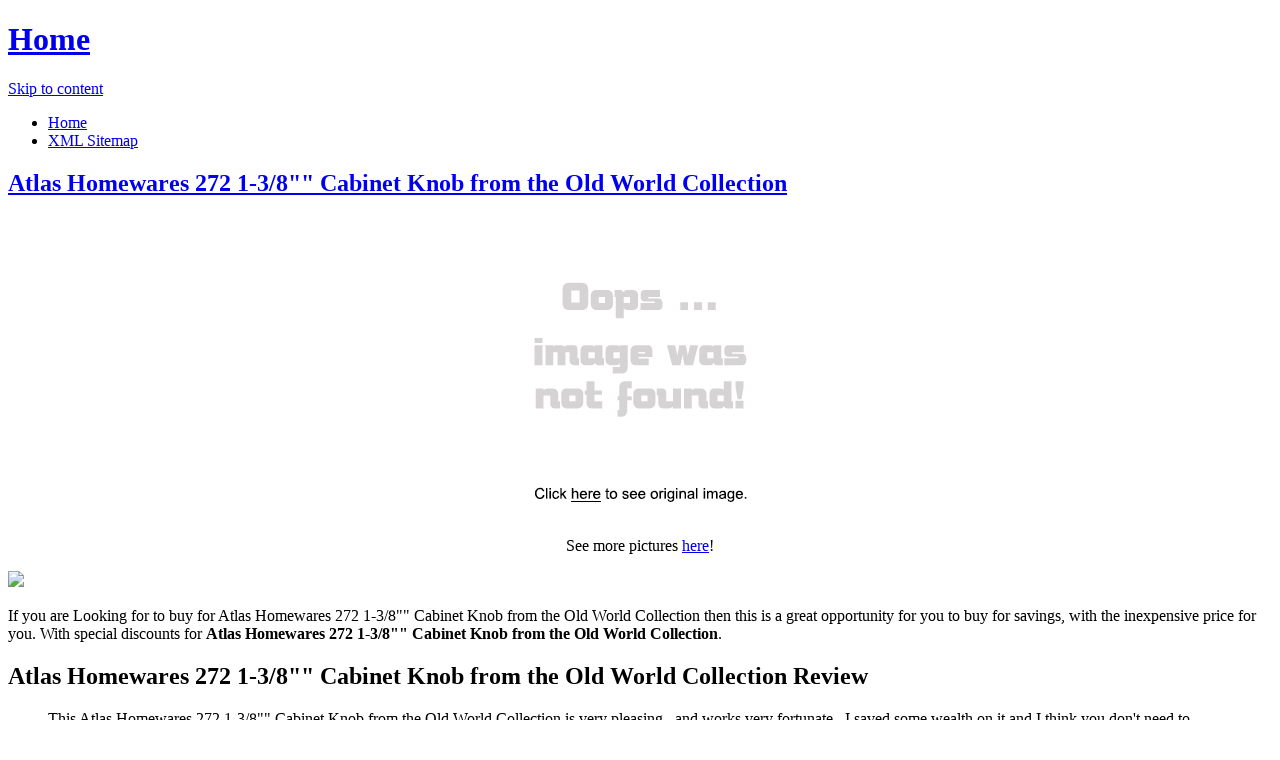

--- FILE ---
content_type: text/html; charset=utf-8
request_url: https://94deals.netlify.app/atlas-homewares-272-1-3-8-cabinet-knob-from-the-41db3d22b12d7fec21248a152bdb6156.html
body_size: 2761
content:
<!DOCTYPE html><html lang="en-US"><head> <meta http-equiv="content-type" content="text/html; charset=UTF-8"> <meta charset="UTF-8"> <link rel="canonical" href="http://94deals.netlify.com/atlas-homewares-272-1-3-8-cabinet-knob-from-the-41db3d22b12d7fec21248a152bdb6156.html"> <meta name="viewport" content="width=device-width"> <title>SHOP NOW! Atlas Homewares 272 1-3/8"" Cabinet Knob from the Old World Collection</title> <link rel="profile" href="http://gmpg.org/xfn/11"> <!--
[if lt IE 9]>   <![endif]--> <link rel="stylesheet" id="icons-css" href="http://94deals.netlify.com/dashicons.css" type="text/css" media="all"> <link rel="stylesheet" id="flounder-style-css" href="http://94deals.netlify.com/style.css" type="text/css" media="all"> <link rel="stylesheet" id="flounder-fonts-css" href="http://94deals.netlify.com/css.css" type="text/css" media="all">    </head> <body class="home blog group-blog"> <div class="menu-toggle nav icon dashicons dashicons-menu" id="toggle-nav"></div> <div class="menu-toggle widgets icon dashicons dashicons-screenoptions" id="toggle-widgets"></div> <div id="page" class="hfeed site"> <header id="masthead" class="site-header" role="banner"> <div class="site-branding"> <h1 class="site-title"><a href="http://94deals.netlify.com/" rel="home" title="Home page">Home</a></h1> </div> <nav id="site-navigation" class="navigation-main" role="navigation"> <div class="screen-reader-text skip-link"><a href="#content" title="Skip to content">Skip to content</a></div> <div class="menu-short-container"><ul id="menu-short" class="menu"><li id="menu-item-1629" class="menu-item menu-item-type-custom menu-item-object-custom current-menu-item current_page_item menu-item-1629"><a href="http://94deals.netlify.com/">Home</a></li> <li id="menu-item-1631" class="menu-item menu-item-type-post_type menu-item-object-page menu-item-1631"><a href="http://94deals.netlify.com/sitemap.xml">XML Sitemap</a></li> </ul></div> </nav><!--
 #site-navigation --> </header><!--
 #masthead --> <div id="primary" class="content-area"> <div id="content" class="site-content" role="main"> <article id="post-1178" class="post-1178 post type-post status-publish format-standard hentry category-markup tag-content-2 tag-css tag-formatting-2 tag-html tag-markup-2"> <div class="entry-area"> <header class="entry-header"> <h1 class="entry-title"><a href="http://94deals.netlify.com/atlas-homewares-272-1-3-8-cabinet-knob-from-the-41db3d22b12d7fec21248a152bdb6156" rel="bookmark">Atlas Homewares 272 1-3/8"" Cabinet Knob from the Old World Collection</a></h1> </header><!--
 .entry-header --> <div class="entry-content"> <div class="wp-caption aligncenter" style="text-align:center"> <a href="#large-view" rel="nofollow" data-cc="US" data-id="41db3d22b12d7fec21248a152bdb6156" data-sid="FlounderLargeView" data-name="Atlas Homewares 272 1-3/8&quot;&quot; Cabinet Knob from the Old World Collection" onclick="return linkHelper.setLink(this)"> <img src="https://d33wubrfki0l68.cloudfront.net/62a2cb041e422d5e630e0f017ce85dd6409a5620/img-notfound.png" onerror="this.src='https://d33wubrfki0l68.cloudfront.net/62a2cb041e422d5e630e0f017ce85dd6409a5620/img-notfound.png'" alt="product picture"> </a> <p class="wp-caption-text">See more pictures <a href="#more-pictures" title="More pictures" rel="nofollow" data-cc="US" data-id="41db3d22b12d7fec21248a152bdb6156" data-sid="FlounderMorePictures" data-name="Atlas Homewares 272 1-3/8&quot;&quot; Cabinet Knob from the Old World Collection" onclick="return linkHelper.setLink(this)">here</a>!</p> </div> <p class="action"> <a href="#best-price" rel="nofollow" data-cc="US" data-id="41db3d22b12d7fec21248a152bdb6156" data-sid="FlounderBestPrice" data-name="Atlas Homewares 272 1-3/8&quot;&quot; Cabinet Knob from the Old World Collection" onclick="return linkHelper.setLink(this)"> <img src="http://94deals.netlify.com/action.png"> </a> </p> <p>If you are Looking for to buy for Atlas Homewares 272 1-3/8"" Cabinet Knob from the Old World Collection then this is a great opportunity for you to buy for savings, with the inexpensive price for you. With special discounts for <b>Atlas Homewares 272 1-3/8"" Cabinet Knob from the Old World Collection</b>.</p> <h2>Atlas Homewares 272 1-3/8"" Cabinet Knob from the Old World Collection Review</h2> <blockquote> <p>This Atlas Homewares 272 1-3/8"" Cabinet Knob from the Old World Collection is  very pleasing , and works very fortunate . I saved some wealth on it and I think you don't need to purchase a new  knobs for a long time period.</p> </blockquote> <h2>Atlas Homewares 272 1-3/8"" Cabinet Knob from the Old World Collection Tips</h2> <p>Natural Views The Atlas Homewares 272 1-3/8"" Cabinet Knob from the Old World Collection Tips. Elongate on to Features &amp; Controls please visit Atlas Homewares 272 1-3/8"" Cabinet Knob from the Old World Collection's website to find the dealer near you. </p> <p>You can see latest best prices for "<i>Atlas Homewares 272 1-3/8"" Cabinet Knob from the Old World Collection</i>" &amp; buy this product click link to below.</p> </div><!--
 .entry-content --> </div><!--
 .entry-area --> <div class="entry-meta sidebar-bg"></div> <footer class="entry-meta"> <i class="icon format-icon dashicons dashicons-format-standard"></i> <div class="meta cat-links"> <a href="#go-to-store" rel="nofollow" data-cc="US" data-id="41db3d22b12d7fec21248a152bdb6156" data-sid="FlounderGoToStore" data-name="Atlas Homewares 272 1-3/8&quot;&quot; Cabinet Knob from the Old World Collection" onclick="return linkHelper.setLink(this)">GO TO STORE</a></div> <div class="author meta vcard"> <a class="url fn n" rel="nofollow" target="_blank" href="http://pinterest.com/pin/create/button/?url=http%3a%2f%2f94deals.netlify.com%2fatlas-homewares-272-1-3-8-cabinet-knob-from-the-41db3d22b12d7fec21248a152bdb6156.html&amp;media=http%3a%2f%2fproductionmedia.blob.core.windows.net%2fproducts%2f61491%2fimages%2fthumbnails%2f272-o_255.jpg&amp;description=Atlas+Homewares+272+1-3%2f8%22%22+Cabinet+Knob+from+the+Old+World+Collection" title="Pin it!">Pinterest</a></div> </footer><!--
 .entry-meta --> </article><!--
 #post-## --> <nav role="navigation" id="nav-below" class="navigation navigation-paging clearfix"> <h1 class="screen-reader-text">Post navigation</h1> </nav><!--
 #nav-below --> </div><!--
 #content --> </div><!--
 #primary --> <div id="secondary" class="side-widget-area widget-area" role="complementary"> <aside id="recent-posts-2" class="widget widget_recent_entries"> <h1 class="widget-title">Recent Posts</h1> <ul> <li> <a href="http://www.40offdeals.xyz/atlas-homewares-286-1-cabinet-knob-from-the-old-25aa14cbf1b7525527a6b7705650180a.html" title="Atlas Homewares 286 1&quot;&quot; Cabinet Knob from the Old World Collection">Atlas Homewares 286 1"" Cabinet Knob from the Old World Collection</a> </li> <li> <a href="http://www.30offnow.xyz/atlas-homewares-294-1-cabinet-knob-from-the-elem-d4b372a5cc84432d1db684b48be3e2a9.html" title="Atlas Homewares 294 1&quot;&quot; Cabinet Knob from the Element Collection">Atlas Homewares 294 1"" Cabinet Knob from the Element Collection</a> </li> <li> <a href="http://www.40offnow.xyz/atlas-homewares-233-2-1-2-cabinet-knob-from-the-d552e1f5fecde91dbea5d8aaecc5a188.html" title="Atlas Homewares 233 2-1/2&quot;&quot; Cabinet Knob from the Dap Modern Collection">Atlas Homewares 233 2-1/2"" Cabinet Knob from the Dap Modern Collection</a> </li> <li> <a href="http://www.30off-now.xyz/atlas-homewares-319-1-1-4-cabinet-knob-from-the-523e3f0ee6ea60917ec45e896b428cc2.html" title="Atlas Homewares 319 1-1/4&quot;&quot; Cabinet Knob from the Dickinson Collection">Atlas Homewares 319 1-1/4"" Cabinet Knob from the Dickinson Collection</a> </li> <li> <a href="http://www.60offnow.xyz/atlas-homewares-331-1-3-8-cabinet-knob-from-the-e3409a25a24269b91351057d23dfcd02.html" title="Atlas Homewares 331 1-3/8&quot;&quot; Cabinet Knob from the Distressed Collection">Atlas Homewares 331 1-3/8"" Cabinet Knob from the Distressed Collection</a> </li> <li> <a href="http://www.sale50off.xyz/atlas-homewares-a869-1-3-8-cabinet-knob-from-the-cadda2b1aa76b07596991abe93b14ef3.html" title="Atlas Homewares A869 1-3/8&quot;&quot; Cabinet Knob from the Ergo Collection">Atlas Homewares A869 1-3/8"" Cabinet Knob from the Ergo Collection</a> </li> <li> <a href="http://www.sale80off.xyz/atlas-homewares-290-1-1-2-cabinet-knob-from-the-374b0969e40aeca3d680dbfcaf58b489.html" title="Atlas Homewares 290 1-1/2&quot;&quot; Cabinet Knob from the Sutton Place Collection">Atlas Homewares 290 1-1/2"" Cabinet Knob from the Sutton Place Collection</a> </li> <li> <a href="http://www.40off-now.xyz/atlas-homewares-3146-1-cabinet-knob-from-the-opt-9ecc5494a0390eb6e5c8b43b225f8fd8.html" title="Atlas Homewares 3146 1&quot;&quot; Cabinet Knob from the Optimism Lucite Collection">Atlas Homewares 3146 1"" Cabinet Knob from the Optimism Lucite Collection</a> </li> <li> <a href="http://www.sale50off.xyz/atlas-homewares-3195-1-cabinet-knob-from-the-cry-e23cc4172b55eaf8a2803034b6aeb36a.html" title="Atlas Homewares 3195 1&quot;&quot; Cabinet Knob from the Crystal &amp; Pave Collection">Atlas Homewares 3195 1"" Cabinet Knob from the Crystal &amp; Pave Collection</a> </li> <li> <a href="http://www.40offdeals.xyz/atlas-homewares-3227-bl-1-1-2-cabinet-knob-from-07a41c2ebdaf593d70077d683ac6cc75.html" title="Atlas Homewares 3227-BL 1-1/2&quot;&quot; Cabinet Knob from the Dream Glass Collection">Atlas Homewares 3227-BL 1-1/2"" Cabinet Knob from the Dream Glass Collection</a> </li> <li> <a href="http://www.90offnow.xyz/atlas-homewares-3209-1-1-2-cabinet-knob-from-the-9610ba25d2df11e86e59fb541d20ea07.html" title="Atlas Homewares 3209 1-1/2&quot;&quot; Cabinet Knob from the Crystal &amp; Pave Collection">Atlas Homewares 3209 1-1/2"" Cabinet Knob from the Crystal &amp; Pave Collection</a> </li> <li> <a href="http://www.shoes40off.xyz/atlas-homewares-3196-1-cabinet-knob-from-the-cry-8237c9a6d06a6a6658ec553a3e13e80f.html" title="Atlas Homewares 3196 1&quot;&quot; Cabinet Knob from the Crystal &amp; Pave Collection">Atlas Homewares 3196 1"" Cabinet Knob from the Crystal &amp; Pave Collection</a> </li> <li> <a href="http://www.sale25off.xyz/atlas-homewares-3221-bl-1-1-2-cabinet-knob-from-df6b79fb9313bdce72c503708e4e4ef4.html" title="Atlas Homewares 3221-BL 1-1/2&quot;&quot; Cabinet Knob from the Dream Glass Collection">Atlas Homewares 3221-BL 1-1/2"" Cabinet Knob from the Dream Glass Collection</a> </li> <li> <a href="http://www.30offdeals.xyz/atlas-homewares-3145-1-cabinet-knob-from-the-opt-063aa1f4cee7ea45f27fc4299ad652a2.html" title="Atlas Homewares 3145 1&quot;&quot; Cabinet Knob from the Optimism Lucite Collection">Atlas Homewares 3145 1"" Cabinet Knob from the Optimism Lucite Collection</a> </li> <li> <a href="http://www.sale70off.xyz/atlas-homewares-311-5-1-4-cabinet-pull-from-the-49d7135f822c606c749af572aea85036.html" title="Atlas Homewares 311 5-1/4&quot;&quot; Cabinet Pull from the Lattice Collection">Atlas Homewares 311 5-1/4"" Cabinet Pull from the Lattice Collection</a> </li> <li> <a href="http://www.sportshoes50of.xyz/atlas-homewares-310-3-1-4-cabinet-pull-from-the-dcf30f85036b78a3e56459f56c6874b6.html" title="Atlas Homewares 310 3-1/4&quot;&quot; Cabinet Pull from the Lattice Collection">Atlas Homewares 310 3-1/4"" Cabinet Pull from the Lattice Collection</a> </li> <li> <a href="http://www.shoppingtrends.xyz/atlas-homewares-346-12-1-2-cabinet-pull-from-the-c23189efe697500d4b697539cd1169d6.html" title="Atlas Homewares 346 12-1/2&quot;&quot; Cabinet Pull from the Bronte Collection">Atlas Homewares 346 12-1/2"" Cabinet Pull from the Bronte Collection</a> </li> <li> <a href="http://www.sale30off.xyz/atlas-homewares-262-5-7-8-cabinet-pull-from-the-0eef6be555f1cae8f10aacac2ff1837a.html" title="Atlas Homewares 262 5-7/8&quot;&quot; Cabinet Pull from the Nobu Collection">Atlas Homewares 262 5-7/8"" Cabinet Pull from the Nobu Collection</a> </li> <li> <a href="http://www.25off.xyz/atlas-homewares-296-8-1-8-cabinet-pull-from-the-b3cead51611c778abdbff6d5a4a3057e.html" title="Atlas Homewares 296 8-1/8&quot;&quot; Cabinet Pull from the Element Collection">Atlas Homewares 296 8-1/8"" Cabinet Pull from the Element Collection</a> </li> <li> <a href="http://www.40offnow.xyz/atlas-homewares-352-6-1-4-cabinet-pull-from-the-fbea6cc16331f332fd65e5d0331c2b3d.html" title="Atlas Homewares 352 6-1/4&quot;&quot; Cabinet Pull from the Bronte Collection">Atlas Homewares 352 6-1/4"" Cabinet Pull from the Bronte Collection</a> </li> </ul> </aside> </div> </div><!--
 #page -->   </body></html>